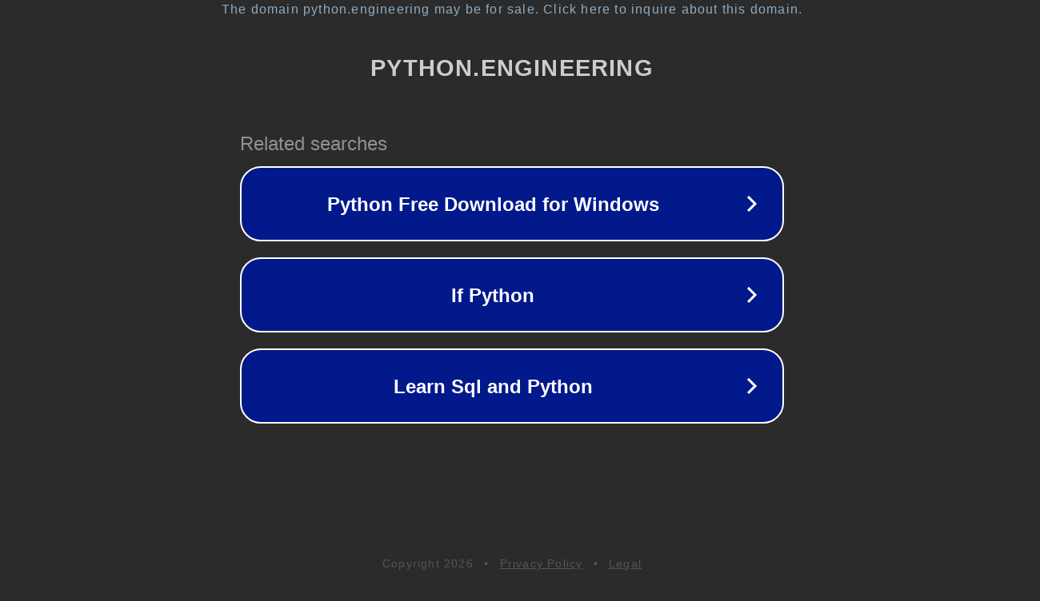

--- FILE ---
content_type: text/html; charset=utf-8
request_url: https://python.engineering/11200137-installing-numpy-on-64bit-windows-7-with-python-2-7-3/
body_size: 1142
content:
<!doctype html>
<html data-adblockkey="MFwwDQYJKoZIhvcNAQEBBQADSwAwSAJBANDrp2lz7AOmADaN8tA50LsWcjLFyQFcb/P2Txc58oYOeILb3vBw7J6f4pamkAQVSQuqYsKx3YzdUHCvbVZvFUsCAwEAAQ==_g43xd5Nr7W0nKKW0ZZR4fdI8aylK0j1ObbXNCa3I33w4RP56gOe4JCBKpBe4TDu6lza84gHWYE+FOaMHOzEZ2w==" lang="en" style="background: #2B2B2B;">
<head>
    <meta charset="utf-8">
    <meta name="viewport" content="width=device-width, initial-scale=1">
    <link rel="icon" href="[data-uri]">
    <link rel="preconnect" href="https://www.google.com" crossorigin>
</head>
<body>
<div id="target" style="opacity: 0"></div>
<script>window.park = "[base64]";</script>
<script src="/buWOSEJZR.js"></script>
</body>
</html>
